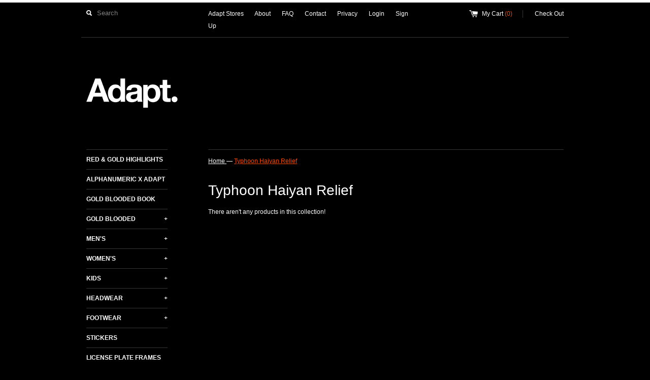

--- FILE ---
content_type: text/html; charset=utf-8
request_url: https://adaptclothing.com/collections/typhoon-haiyan-relief
body_size: 12833
content:
<!DOCTYPE html>
<!--[if lt IE 7 ]><html class="ie ie6" lang="en"> <![endif]-->
<!--[if IE 7 ]><html class="ie ie7" lang="en"> <![endif]-->
<!--[if IE 8 ]><html class="ie ie8" lang="en"> <![endif]-->
<!--[if (gte IE 9)|!(IE)]><!--><html lang="en"> <!--<![endif]-->
<head>
  <title>
  Typhoon Haiyan Relief &ndash; Adapt.
  </title>
  
  <link rel="canonical" href="https://adaptclothing.com/collections/typhoon-haiyan-relief" />
  <meta charset="utf-8">
  <meta name="viewport" content="width=device-width, initial-scale=1, maximum-scale=1">
  
  <meta property="og:type" content="website" />
  <meta property="og:title" content="Typhoon Haiyan Relief" />
  
    <meta property="og:image" content="http://adaptclothing.com/cdn/shop/t/4/assets/logo.png?v=94342756325440922581606873402" />
    <meta property="og:image:secure_url" content="https://adaptclothing.com/cdn/shop/t/4/assets/logo.png?v=94342756325440922581606873402" />
  



<meta property="og:url" content="https://adaptclothing.com/collections/typhoon-haiyan-relief" />
<meta property="og:site_name" content="Adapt." />
  
 

  
  
  
  
  <link href="//adaptclothing.com/cdn/shop/t/4/assets/theme.scss.css?v=9244891695226528741703316027" rel="stylesheet" type="text/css" media="all" />
  <link href="//adaptclothing.com/cdn/shop/t/4/assets/converge-accessibility.css?v=13714193630464770711607420509" rel="stylesheet" type="text/css" media="all" />
  <script src="//ajax.googleapis.com/ajax/libs/jquery/1.9.0/jquery.min.js"></script>
  
  <!--[if lt IE 9]>
    <script src="//html5shim.googlecode.com/svn/trunk/html5.js"></script>
  <![endif]-->
  
  <!--[if lt IE 8]>
    <script src="//adaptclothing.com/cdn/s/shopify/json2.js" type="text/javascript"></script>
  <![endif]-->
  <script src="//adaptclothing.com/cdn/shopifycloud/storefront/assets/themes_support/option_selection-b017cd28.js"></script>
  <link rel="shortcut icon" href="//adaptclothing.com/cdn/shop/t/4/assets/favicon.ico?v=51297699556905971181606873397">
  <link rel="apple-touch-icon" href="//adaptclothing.com/cdn/shop/t/4/assets/apple-touch-icon.png?v=126014001527604476341606873389">
  <link rel="apple-touch-icon" sizes="72x72" href="//adaptclothing.com/cdn/shop/t/4/assets/apple-touch-icon-72x72.png?v=90122434896318235351606873388">
  <link rel="apple-touch-icon" sizes="114x114" href="//adaptclothing.com/cdn/shop/t/4/assets/apple-touch-icon-114x114.png?v=59914786939731460241606873388">
  <script> Shopify.money_format = "${{amount}}";</script>
  <script src="//adaptclothing.com/cdn/shop/t/4/assets/jquery.theme.js?v=90136113643940980451607313227"></script>
  <script>window.performance && window.performance.mark && window.performance.mark('shopify.content_for_header.start');</script><meta id="shopify-digital-wallet" name="shopify-digital-wallet" content="/190862/digital_wallets/dialog">
<meta name="shopify-checkout-api-token" content="676a184145d9e941b544931f6afa7f34">
<meta id="in-context-paypal-metadata" data-shop-id="190862" data-venmo-supported="false" data-environment="production" data-locale="en_US" data-paypal-v4="true" data-currency="USD">
<link rel="alternate" type="application/atom+xml" title="Feed" href="/collections/typhoon-haiyan-relief.atom" />
<link rel="alternate" type="application/json+oembed" href="https://adaptclothing.com/collections/typhoon-haiyan-relief.oembed">
<script async="async" src="/checkouts/internal/preloads.js?locale=en-US"></script>
<link rel="preconnect" href="https://shop.app" crossorigin="anonymous">
<script async="async" src="https://shop.app/checkouts/internal/preloads.js?locale=en-US&shop_id=190862" crossorigin="anonymous"></script>
<script id="apple-pay-shop-capabilities" type="application/json">{"shopId":190862,"countryCode":"US","currencyCode":"USD","merchantCapabilities":["supports3DS"],"merchantId":"gid:\/\/shopify\/Shop\/190862","merchantName":"Adapt.","requiredBillingContactFields":["postalAddress","email","phone"],"requiredShippingContactFields":["postalAddress","email","phone"],"shippingType":"shipping","supportedNetworks":["visa","masterCard","amex","discover","elo","jcb"],"total":{"type":"pending","label":"Adapt.","amount":"1.00"},"shopifyPaymentsEnabled":true,"supportsSubscriptions":true}</script>
<script id="shopify-features" type="application/json">{"accessToken":"676a184145d9e941b544931f6afa7f34","betas":["rich-media-storefront-analytics"],"domain":"adaptclothing.com","predictiveSearch":true,"shopId":190862,"locale":"en"}</script>
<script>var Shopify = Shopify || {};
Shopify.shop = "adaptadvancers.myshopify.com";
Shopify.locale = "en";
Shopify.currency = {"active":"USD","rate":"1.0"};
Shopify.country = "US";
Shopify.theme = {"name":"Simple - Converge Accessibility Fixes","id":116325417148,"schema_name":null,"schema_version":null,"theme_store_id":null,"role":"main"};
Shopify.theme.handle = "null";
Shopify.theme.style = {"id":null,"handle":null};
Shopify.cdnHost = "adaptclothing.com/cdn";
Shopify.routes = Shopify.routes || {};
Shopify.routes.root = "/";</script>
<script type="module">!function(o){(o.Shopify=o.Shopify||{}).modules=!0}(window);</script>
<script>!function(o){function n(){var o=[];function n(){o.push(Array.prototype.slice.apply(arguments))}return n.q=o,n}var t=o.Shopify=o.Shopify||{};t.loadFeatures=n(),t.autoloadFeatures=n()}(window);</script>
<script>
  window.ShopifyPay = window.ShopifyPay || {};
  window.ShopifyPay.apiHost = "shop.app\/pay";
  window.ShopifyPay.redirectState = null;
</script>
<script id="shop-js-analytics" type="application/json">{"pageType":"collection"}</script>
<script defer="defer" async type="module" src="//adaptclothing.com/cdn/shopifycloud/shop-js/modules/v2/client.init-shop-cart-sync_BdyHc3Nr.en.esm.js"></script>
<script defer="defer" async type="module" src="//adaptclothing.com/cdn/shopifycloud/shop-js/modules/v2/chunk.common_Daul8nwZ.esm.js"></script>
<script type="module">
  await import("//adaptclothing.com/cdn/shopifycloud/shop-js/modules/v2/client.init-shop-cart-sync_BdyHc3Nr.en.esm.js");
await import("//adaptclothing.com/cdn/shopifycloud/shop-js/modules/v2/chunk.common_Daul8nwZ.esm.js");

  window.Shopify.SignInWithShop?.initShopCartSync?.({"fedCMEnabled":true,"windoidEnabled":true});

</script>
<script>
  window.Shopify = window.Shopify || {};
  if (!window.Shopify.featureAssets) window.Shopify.featureAssets = {};
  window.Shopify.featureAssets['shop-js'] = {"shop-cart-sync":["modules/v2/client.shop-cart-sync_QYOiDySF.en.esm.js","modules/v2/chunk.common_Daul8nwZ.esm.js"],"init-fed-cm":["modules/v2/client.init-fed-cm_DchLp9rc.en.esm.js","modules/v2/chunk.common_Daul8nwZ.esm.js"],"shop-button":["modules/v2/client.shop-button_OV7bAJc5.en.esm.js","modules/v2/chunk.common_Daul8nwZ.esm.js"],"init-windoid":["modules/v2/client.init-windoid_DwxFKQ8e.en.esm.js","modules/v2/chunk.common_Daul8nwZ.esm.js"],"shop-cash-offers":["modules/v2/client.shop-cash-offers_DWtL6Bq3.en.esm.js","modules/v2/chunk.common_Daul8nwZ.esm.js","modules/v2/chunk.modal_CQq8HTM6.esm.js"],"shop-toast-manager":["modules/v2/client.shop-toast-manager_CX9r1SjA.en.esm.js","modules/v2/chunk.common_Daul8nwZ.esm.js"],"init-shop-email-lookup-coordinator":["modules/v2/client.init-shop-email-lookup-coordinator_UhKnw74l.en.esm.js","modules/v2/chunk.common_Daul8nwZ.esm.js"],"pay-button":["modules/v2/client.pay-button_DzxNnLDY.en.esm.js","modules/v2/chunk.common_Daul8nwZ.esm.js"],"avatar":["modules/v2/client.avatar_BTnouDA3.en.esm.js"],"init-shop-cart-sync":["modules/v2/client.init-shop-cart-sync_BdyHc3Nr.en.esm.js","modules/v2/chunk.common_Daul8nwZ.esm.js"],"shop-login-button":["modules/v2/client.shop-login-button_D8B466_1.en.esm.js","modules/v2/chunk.common_Daul8nwZ.esm.js","modules/v2/chunk.modal_CQq8HTM6.esm.js"],"init-customer-accounts-sign-up":["modules/v2/client.init-customer-accounts-sign-up_C8fpPm4i.en.esm.js","modules/v2/client.shop-login-button_D8B466_1.en.esm.js","modules/v2/chunk.common_Daul8nwZ.esm.js","modules/v2/chunk.modal_CQq8HTM6.esm.js"],"init-shop-for-new-customer-accounts":["modules/v2/client.init-shop-for-new-customer-accounts_CVTO0Ztu.en.esm.js","modules/v2/client.shop-login-button_D8B466_1.en.esm.js","modules/v2/chunk.common_Daul8nwZ.esm.js","modules/v2/chunk.modal_CQq8HTM6.esm.js"],"init-customer-accounts":["modules/v2/client.init-customer-accounts_dRgKMfrE.en.esm.js","modules/v2/client.shop-login-button_D8B466_1.en.esm.js","modules/v2/chunk.common_Daul8nwZ.esm.js","modules/v2/chunk.modal_CQq8HTM6.esm.js"],"shop-follow-button":["modules/v2/client.shop-follow-button_CkZpjEct.en.esm.js","modules/v2/chunk.common_Daul8nwZ.esm.js","modules/v2/chunk.modal_CQq8HTM6.esm.js"],"lead-capture":["modules/v2/client.lead-capture_BntHBhfp.en.esm.js","modules/v2/chunk.common_Daul8nwZ.esm.js","modules/v2/chunk.modal_CQq8HTM6.esm.js"],"checkout-modal":["modules/v2/client.checkout-modal_CfxcYbTm.en.esm.js","modules/v2/chunk.common_Daul8nwZ.esm.js","modules/v2/chunk.modal_CQq8HTM6.esm.js"],"shop-login":["modules/v2/client.shop-login_Da4GZ2H6.en.esm.js","modules/v2/chunk.common_Daul8nwZ.esm.js","modules/v2/chunk.modal_CQq8HTM6.esm.js"],"payment-terms":["modules/v2/client.payment-terms_MV4M3zvL.en.esm.js","modules/v2/chunk.common_Daul8nwZ.esm.js","modules/v2/chunk.modal_CQq8HTM6.esm.js"]};
</script>
<script>(function() {
  var isLoaded = false;
  function asyncLoad() {
    if (isLoaded) return;
    isLoaded = true;
    var urls = ["https:\/\/chimpstatic.com\/mcjs-connected\/js\/users\/6d09556da3ff789647603806b\/985aac6eee5423ff2848252e5.js?shop=adaptadvancers.myshopify.com","https:\/\/chimpstatic.com\/mcjs-connected\/js\/users\/6d09556da3ff789647603806b\/4103021fe7865c2eef1e8c19d.js?shop=adaptadvancers.myshopify.com"];
    for (var i = 0; i < urls.length; i++) {
      var s = document.createElement('script');
      s.type = 'text/javascript';
      s.async = true;
      s.src = urls[i];
      var x = document.getElementsByTagName('script')[0];
      x.parentNode.insertBefore(s, x);
    }
  };
  if(window.attachEvent) {
    window.attachEvent('onload', asyncLoad);
  } else {
    window.addEventListener('load', asyncLoad, false);
  }
})();</script>
<script id="__st">var __st={"a":190862,"offset":-28800,"reqid":"9e33dd88-6dca-42db-b445-b18781a7e002-1768954719","pageurl":"adaptclothing.com\/collections\/typhoon-haiyan-relief","u":"fbb59d871c09","p":"collection","rtyp":"collection","rid":32655300};</script>
<script>window.ShopifyPaypalV4VisibilityTracking = true;</script>
<script id="captcha-bootstrap">!function(){'use strict';const t='contact',e='account',n='new_comment',o=[[t,t],['blogs',n],['comments',n],[t,'customer']],c=[[e,'customer_login'],[e,'guest_login'],[e,'recover_customer_password'],[e,'create_customer']],r=t=>t.map((([t,e])=>`form[action*='/${t}']:not([data-nocaptcha='true']) input[name='form_type'][value='${e}']`)).join(','),a=t=>()=>t?[...document.querySelectorAll(t)].map((t=>t.form)):[];function s(){const t=[...o],e=r(t);return a(e)}const i='password',u='form_key',d=['recaptcha-v3-token','g-recaptcha-response','h-captcha-response',i],f=()=>{try{return window.sessionStorage}catch{return}},m='__shopify_v',_=t=>t.elements[u];function p(t,e,n=!1){try{const o=window.sessionStorage,c=JSON.parse(o.getItem(e)),{data:r}=function(t){const{data:e,action:n}=t;return t[m]||n?{data:e,action:n}:{data:t,action:n}}(c);for(const[e,n]of Object.entries(r))t.elements[e]&&(t.elements[e].value=n);n&&o.removeItem(e)}catch(o){console.error('form repopulation failed',{error:o})}}const l='form_type',E='cptcha';function T(t){t.dataset[E]=!0}const w=window,h=w.document,L='Shopify',v='ce_forms',y='captcha';let A=!1;((t,e)=>{const n=(g='f06e6c50-85a8-45c8-87d0-21a2b65856fe',I='https://cdn.shopify.com/shopifycloud/storefront-forms-hcaptcha/ce_storefront_forms_captcha_hcaptcha.v1.5.2.iife.js',D={infoText:'Protected by hCaptcha',privacyText:'Privacy',termsText:'Terms'},(t,e,n)=>{const o=w[L][v],c=o.bindForm;if(c)return c(t,g,e,D).then(n);var r;o.q.push([[t,g,e,D],n]),r=I,A||(h.body.append(Object.assign(h.createElement('script'),{id:'captcha-provider',async:!0,src:r})),A=!0)});var g,I,D;w[L]=w[L]||{},w[L][v]=w[L][v]||{},w[L][v].q=[],w[L][y]=w[L][y]||{},w[L][y].protect=function(t,e){n(t,void 0,e),T(t)},Object.freeze(w[L][y]),function(t,e,n,w,h,L){const[v,y,A,g]=function(t,e,n){const i=e?o:[],u=t?c:[],d=[...i,...u],f=r(d),m=r(i),_=r(d.filter((([t,e])=>n.includes(e))));return[a(f),a(m),a(_),s()]}(w,h,L),I=t=>{const e=t.target;return e instanceof HTMLFormElement?e:e&&e.form},D=t=>v().includes(t);t.addEventListener('submit',(t=>{const e=I(t);if(!e)return;const n=D(e)&&!e.dataset.hcaptchaBound&&!e.dataset.recaptchaBound,o=_(e),c=g().includes(e)&&(!o||!o.value);(n||c)&&t.preventDefault(),c&&!n&&(function(t){try{if(!f())return;!function(t){const e=f();if(!e)return;const n=_(t);if(!n)return;const o=n.value;o&&e.removeItem(o)}(t);const e=Array.from(Array(32),(()=>Math.random().toString(36)[2])).join('');!function(t,e){_(t)||t.append(Object.assign(document.createElement('input'),{type:'hidden',name:u})),t.elements[u].value=e}(t,e),function(t,e){const n=f();if(!n)return;const o=[...t.querySelectorAll(`input[type='${i}']`)].map((({name:t})=>t)),c=[...d,...o],r={};for(const[a,s]of new FormData(t).entries())c.includes(a)||(r[a]=s);n.setItem(e,JSON.stringify({[m]:1,action:t.action,data:r}))}(t,e)}catch(e){console.error('failed to persist form',e)}}(e),e.submit())}));const S=(t,e)=>{t&&!t.dataset[E]&&(n(t,e.some((e=>e===t))),T(t))};for(const o of['focusin','change'])t.addEventListener(o,(t=>{const e=I(t);D(e)&&S(e,y())}));const B=e.get('form_key'),M=e.get(l),P=B&&M;t.addEventListener('DOMContentLoaded',(()=>{const t=y();if(P)for(const e of t)e.elements[l].value===M&&p(e,B);[...new Set([...A(),...v().filter((t=>'true'===t.dataset.shopifyCaptcha))])].forEach((e=>S(e,t)))}))}(h,new URLSearchParams(w.location.search),n,t,e,['guest_login'])})(!0,!0)}();</script>
<script integrity="sha256-4kQ18oKyAcykRKYeNunJcIwy7WH5gtpwJnB7kiuLZ1E=" data-source-attribution="shopify.loadfeatures" defer="defer" src="//adaptclothing.com/cdn/shopifycloud/storefront/assets/storefront/load_feature-a0a9edcb.js" crossorigin="anonymous"></script>
<script crossorigin="anonymous" defer="defer" src="//adaptclothing.com/cdn/shopifycloud/storefront/assets/shopify_pay/storefront-65b4c6d7.js?v=20250812"></script>
<script data-source-attribution="shopify.dynamic_checkout.dynamic.init">var Shopify=Shopify||{};Shopify.PaymentButton=Shopify.PaymentButton||{isStorefrontPortableWallets:!0,init:function(){window.Shopify.PaymentButton.init=function(){};var t=document.createElement("script");t.src="https://adaptclothing.com/cdn/shopifycloud/portable-wallets/latest/portable-wallets.en.js",t.type="module",document.head.appendChild(t)}};
</script>
<script data-source-attribution="shopify.dynamic_checkout.buyer_consent">
  function portableWalletsHideBuyerConsent(e){var t=document.getElementById("shopify-buyer-consent"),n=document.getElementById("shopify-subscription-policy-button");t&&n&&(t.classList.add("hidden"),t.setAttribute("aria-hidden","true"),n.removeEventListener("click",e))}function portableWalletsShowBuyerConsent(e){var t=document.getElementById("shopify-buyer-consent"),n=document.getElementById("shopify-subscription-policy-button");t&&n&&(t.classList.remove("hidden"),t.removeAttribute("aria-hidden"),n.addEventListener("click",e))}window.Shopify?.PaymentButton&&(window.Shopify.PaymentButton.hideBuyerConsent=portableWalletsHideBuyerConsent,window.Shopify.PaymentButton.showBuyerConsent=portableWalletsShowBuyerConsent);
</script>
<script data-source-attribution="shopify.dynamic_checkout.cart.bootstrap">document.addEventListener("DOMContentLoaded",(function(){function t(){return document.querySelector("shopify-accelerated-checkout-cart, shopify-accelerated-checkout")}if(t())Shopify.PaymentButton.init();else{new MutationObserver((function(e,n){t()&&(Shopify.PaymentButton.init(),n.disconnect())})).observe(document.body,{childList:!0,subtree:!0})}}));
</script>
<link id="shopify-accelerated-checkout-styles" rel="stylesheet" media="screen" href="https://adaptclothing.com/cdn/shopifycloud/portable-wallets/latest/accelerated-checkout-backwards-compat.css" crossorigin="anonymous">
<style id="shopify-accelerated-checkout-cart">
        #shopify-buyer-consent {
  margin-top: 1em;
  display: inline-block;
  width: 100%;
}

#shopify-buyer-consent.hidden {
  display: none;
}

#shopify-subscription-policy-button {
  background: none;
  border: none;
  padding: 0;
  text-decoration: underline;
  font-size: inherit;
  cursor: pointer;
}

#shopify-subscription-policy-button::before {
  box-shadow: none;
}

      </style>

<script>window.performance && window.performance.mark && window.performance.mark('shopify.content_for_header.end');</script>
<link href="https://monorail-edge.shopifysvc.com" rel="dns-prefetch">
<script>(function(){if ("sendBeacon" in navigator && "performance" in window) {try {var session_token_from_headers = performance.getEntriesByType('navigation')[0].serverTiming.find(x => x.name == '_s').description;} catch {var session_token_from_headers = undefined;}var session_cookie_matches = document.cookie.match(/_shopify_s=([^;]*)/);var session_token_from_cookie = session_cookie_matches && session_cookie_matches.length === 2 ? session_cookie_matches[1] : "";var session_token = session_token_from_headers || session_token_from_cookie || "";function handle_abandonment_event(e) {var entries = performance.getEntries().filter(function(entry) {return /monorail-edge.shopifysvc.com/.test(entry.name);});if (!window.abandonment_tracked && entries.length === 0) {window.abandonment_tracked = true;var currentMs = Date.now();var navigation_start = performance.timing.navigationStart;var payload = {shop_id: 190862,url: window.location.href,navigation_start,duration: currentMs - navigation_start,session_token,page_type: "collection"};window.navigator.sendBeacon("https://monorail-edge.shopifysvc.com/v1/produce", JSON.stringify({schema_id: "online_store_buyer_site_abandonment/1.1",payload: payload,metadata: {event_created_at_ms: currentMs,event_sent_at_ms: currentMs}}));}}window.addEventListener('pagehide', handle_abandonment_event);}}());</script>
<script id="web-pixels-manager-setup">(function e(e,d,r,n,o){if(void 0===o&&(o={}),!Boolean(null===(a=null===(i=window.Shopify)||void 0===i?void 0:i.analytics)||void 0===a?void 0:a.replayQueue)){var i,a;window.Shopify=window.Shopify||{};var t=window.Shopify;t.analytics=t.analytics||{};var s=t.analytics;s.replayQueue=[],s.publish=function(e,d,r){return s.replayQueue.push([e,d,r]),!0};try{self.performance.mark("wpm:start")}catch(e){}var l=function(){var e={modern:/Edge?\/(1{2}[4-9]|1[2-9]\d|[2-9]\d{2}|\d{4,})\.\d+(\.\d+|)|Firefox\/(1{2}[4-9]|1[2-9]\d|[2-9]\d{2}|\d{4,})\.\d+(\.\d+|)|Chrom(ium|e)\/(9{2}|\d{3,})\.\d+(\.\d+|)|(Maci|X1{2}).+ Version\/(15\.\d+|(1[6-9]|[2-9]\d|\d{3,})\.\d+)([,.]\d+|)( \(\w+\)|)( Mobile\/\w+|) Safari\/|Chrome.+OPR\/(9{2}|\d{3,})\.\d+\.\d+|(CPU[ +]OS|iPhone[ +]OS|CPU[ +]iPhone|CPU IPhone OS|CPU iPad OS)[ +]+(15[._]\d+|(1[6-9]|[2-9]\d|\d{3,})[._]\d+)([._]\d+|)|Android:?[ /-](13[3-9]|1[4-9]\d|[2-9]\d{2}|\d{4,})(\.\d+|)(\.\d+|)|Android.+Firefox\/(13[5-9]|1[4-9]\d|[2-9]\d{2}|\d{4,})\.\d+(\.\d+|)|Android.+Chrom(ium|e)\/(13[3-9]|1[4-9]\d|[2-9]\d{2}|\d{4,})\.\d+(\.\d+|)|SamsungBrowser\/([2-9]\d|\d{3,})\.\d+/,legacy:/Edge?\/(1[6-9]|[2-9]\d|\d{3,})\.\d+(\.\d+|)|Firefox\/(5[4-9]|[6-9]\d|\d{3,})\.\d+(\.\d+|)|Chrom(ium|e)\/(5[1-9]|[6-9]\d|\d{3,})\.\d+(\.\d+|)([\d.]+$|.*Safari\/(?![\d.]+ Edge\/[\d.]+$))|(Maci|X1{2}).+ Version\/(10\.\d+|(1[1-9]|[2-9]\d|\d{3,})\.\d+)([,.]\d+|)( \(\w+\)|)( Mobile\/\w+|) Safari\/|Chrome.+OPR\/(3[89]|[4-9]\d|\d{3,})\.\d+\.\d+|(CPU[ +]OS|iPhone[ +]OS|CPU[ +]iPhone|CPU IPhone OS|CPU iPad OS)[ +]+(10[._]\d+|(1[1-9]|[2-9]\d|\d{3,})[._]\d+)([._]\d+|)|Android:?[ /-](13[3-9]|1[4-9]\d|[2-9]\d{2}|\d{4,})(\.\d+|)(\.\d+|)|Mobile Safari.+OPR\/([89]\d|\d{3,})\.\d+\.\d+|Android.+Firefox\/(13[5-9]|1[4-9]\d|[2-9]\d{2}|\d{4,})\.\d+(\.\d+|)|Android.+Chrom(ium|e)\/(13[3-9]|1[4-9]\d|[2-9]\d{2}|\d{4,})\.\d+(\.\d+|)|Android.+(UC? ?Browser|UCWEB|U3)[ /]?(15\.([5-9]|\d{2,})|(1[6-9]|[2-9]\d|\d{3,})\.\d+)\.\d+|SamsungBrowser\/(5\.\d+|([6-9]|\d{2,})\.\d+)|Android.+MQ{2}Browser\/(14(\.(9|\d{2,})|)|(1[5-9]|[2-9]\d|\d{3,})(\.\d+|))(\.\d+|)|K[Aa][Ii]OS\/(3\.\d+|([4-9]|\d{2,})\.\d+)(\.\d+|)/},d=e.modern,r=e.legacy,n=navigator.userAgent;return n.match(d)?"modern":n.match(r)?"legacy":"unknown"}(),u="modern"===l?"modern":"legacy",c=(null!=n?n:{modern:"",legacy:""})[u],f=function(e){return[e.baseUrl,"/wpm","/b",e.hashVersion,"modern"===e.buildTarget?"m":"l",".js"].join("")}({baseUrl:d,hashVersion:r,buildTarget:u}),m=function(e){var d=e.version,r=e.bundleTarget,n=e.surface,o=e.pageUrl,i=e.monorailEndpoint;return{emit:function(e){var a=e.status,t=e.errorMsg,s=(new Date).getTime(),l=JSON.stringify({metadata:{event_sent_at_ms:s},events:[{schema_id:"web_pixels_manager_load/3.1",payload:{version:d,bundle_target:r,page_url:o,status:a,surface:n,error_msg:t},metadata:{event_created_at_ms:s}}]});if(!i)return console&&console.warn&&console.warn("[Web Pixels Manager] No Monorail endpoint provided, skipping logging."),!1;try{return self.navigator.sendBeacon.bind(self.navigator)(i,l)}catch(e){}var u=new XMLHttpRequest;try{return u.open("POST",i,!0),u.setRequestHeader("Content-Type","text/plain"),u.send(l),!0}catch(e){return console&&console.warn&&console.warn("[Web Pixels Manager] Got an unhandled error while logging to Monorail."),!1}}}}({version:r,bundleTarget:l,surface:e.surface,pageUrl:self.location.href,monorailEndpoint:e.monorailEndpoint});try{o.browserTarget=l,function(e){var d=e.src,r=e.async,n=void 0===r||r,o=e.onload,i=e.onerror,a=e.sri,t=e.scriptDataAttributes,s=void 0===t?{}:t,l=document.createElement("script"),u=document.querySelector("head"),c=document.querySelector("body");if(l.async=n,l.src=d,a&&(l.integrity=a,l.crossOrigin="anonymous"),s)for(var f in s)if(Object.prototype.hasOwnProperty.call(s,f))try{l.dataset[f]=s[f]}catch(e){}if(o&&l.addEventListener("load",o),i&&l.addEventListener("error",i),u)u.appendChild(l);else{if(!c)throw new Error("Did not find a head or body element to append the script");c.appendChild(l)}}({src:f,async:!0,onload:function(){if(!function(){var e,d;return Boolean(null===(d=null===(e=window.Shopify)||void 0===e?void 0:e.analytics)||void 0===d?void 0:d.initialized)}()){var d=window.webPixelsManager.init(e)||void 0;if(d){var r=window.Shopify.analytics;r.replayQueue.forEach((function(e){var r=e[0],n=e[1],o=e[2];d.publishCustomEvent(r,n,o)})),r.replayQueue=[],r.publish=d.publishCustomEvent,r.visitor=d.visitor,r.initialized=!0}}},onerror:function(){return m.emit({status:"failed",errorMsg:"".concat(f," has failed to load")})},sri:function(e){var d=/^sha384-[A-Za-z0-9+/=]+$/;return"string"==typeof e&&d.test(e)}(c)?c:"",scriptDataAttributes:o}),m.emit({status:"loading"})}catch(e){m.emit({status:"failed",errorMsg:(null==e?void 0:e.message)||"Unknown error"})}}})({shopId: 190862,storefrontBaseUrl: "https://adaptclothing.com",extensionsBaseUrl: "https://extensions.shopifycdn.com/cdn/shopifycloud/web-pixels-manager",monorailEndpoint: "https://monorail-edge.shopifysvc.com/unstable/produce_batch",surface: "storefront-renderer",enabledBetaFlags: ["2dca8a86"],webPixelsConfigList: [{"id":"53444835","eventPayloadVersion":"v1","runtimeContext":"LAX","scriptVersion":"1","type":"CUSTOM","privacyPurposes":["MARKETING"],"name":"Meta pixel (migrated)"},{"id":"66846947","eventPayloadVersion":"v1","runtimeContext":"LAX","scriptVersion":"1","type":"CUSTOM","privacyPurposes":["ANALYTICS"],"name":"Google Analytics tag (migrated)"},{"id":"shopify-app-pixel","configuration":"{}","eventPayloadVersion":"v1","runtimeContext":"STRICT","scriptVersion":"0450","apiClientId":"shopify-pixel","type":"APP","privacyPurposes":["ANALYTICS","MARKETING"]},{"id":"shopify-custom-pixel","eventPayloadVersion":"v1","runtimeContext":"LAX","scriptVersion":"0450","apiClientId":"shopify-pixel","type":"CUSTOM","privacyPurposes":["ANALYTICS","MARKETING"]}],isMerchantRequest: false,initData: {"shop":{"name":"Adapt.","paymentSettings":{"currencyCode":"USD"},"myshopifyDomain":"adaptadvancers.myshopify.com","countryCode":"US","storefrontUrl":"https:\/\/adaptclothing.com"},"customer":null,"cart":null,"checkout":null,"productVariants":[],"purchasingCompany":null},},"https://adaptclothing.com/cdn","fcfee988w5aeb613cpc8e4bc33m6693e112",{"modern":"","legacy":""},{"shopId":"190862","storefrontBaseUrl":"https:\/\/adaptclothing.com","extensionBaseUrl":"https:\/\/extensions.shopifycdn.com\/cdn\/shopifycloud\/web-pixels-manager","surface":"storefront-renderer","enabledBetaFlags":"[\"2dca8a86\"]","isMerchantRequest":"false","hashVersion":"fcfee988w5aeb613cpc8e4bc33m6693e112","publish":"custom","events":"[[\"page_viewed\",{}],[\"collection_viewed\",{\"collection\":{\"id\":\"32655300\",\"title\":\"Typhoon Haiyan Relief\",\"productVariants\":[]}}]]"});</script><script>
  window.ShopifyAnalytics = window.ShopifyAnalytics || {};
  window.ShopifyAnalytics.meta = window.ShopifyAnalytics.meta || {};
  window.ShopifyAnalytics.meta.currency = 'USD';
  var meta = {"products":[],"page":{"pageType":"collection","resourceType":"collection","resourceId":32655300,"requestId":"9e33dd88-6dca-42db-b445-b18781a7e002-1768954719"}};
  for (var attr in meta) {
    window.ShopifyAnalytics.meta[attr] = meta[attr];
  }
</script>
<script class="analytics">
  (function () {
    var customDocumentWrite = function(content) {
      var jquery = null;

      if (window.jQuery) {
        jquery = window.jQuery;
      } else if (window.Checkout && window.Checkout.$) {
        jquery = window.Checkout.$;
      }

      if (jquery) {
        jquery('body').append(content);
      }
    };

    var hasLoggedConversion = function(token) {
      if (token) {
        return document.cookie.indexOf('loggedConversion=' + token) !== -1;
      }
      return false;
    }

    var setCookieIfConversion = function(token) {
      if (token) {
        var twoMonthsFromNow = new Date(Date.now());
        twoMonthsFromNow.setMonth(twoMonthsFromNow.getMonth() + 2);

        document.cookie = 'loggedConversion=' + token + '; expires=' + twoMonthsFromNow;
      }
    }

    var trekkie = window.ShopifyAnalytics.lib = window.trekkie = window.trekkie || [];
    if (trekkie.integrations) {
      return;
    }
    trekkie.methods = [
      'identify',
      'page',
      'ready',
      'track',
      'trackForm',
      'trackLink'
    ];
    trekkie.factory = function(method) {
      return function() {
        var args = Array.prototype.slice.call(arguments);
        args.unshift(method);
        trekkie.push(args);
        return trekkie;
      };
    };
    for (var i = 0; i < trekkie.methods.length; i++) {
      var key = trekkie.methods[i];
      trekkie[key] = trekkie.factory(key);
    }
    trekkie.load = function(config) {
      trekkie.config = config || {};
      trekkie.config.initialDocumentCookie = document.cookie;
      var first = document.getElementsByTagName('script')[0];
      var script = document.createElement('script');
      script.type = 'text/javascript';
      script.onerror = function(e) {
        var scriptFallback = document.createElement('script');
        scriptFallback.type = 'text/javascript';
        scriptFallback.onerror = function(error) {
                var Monorail = {
      produce: function produce(monorailDomain, schemaId, payload) {
        var currentMs = new Date().getTime();
        var event = {
          schema_id: schemaId,
          payload: payload,
          metadata: {
            event_created_at_ms: currentMs,
            event_sent_at_ms: currentMs
          }
        };
        return Monorail.sendRequest("https://" + monorailDomain + "/v1/produce", JSON.stringify(event));
      },
      sendRequest: function sendRequest(endpointUrl, payload) {
        // Try the sendBeacon API
        if (window && window.navigator && typeof window.navigator.sendBeacon === 'function' && typeof window.Blob === 'function' && !Monorail.isIos12()) {
          var blobData = new window.Blob([payload], {
            type: 'text/plain'
          });

          if (window.navigator.sendBeacon(endpointUrl, blobData)) {
            return true;
          } // sendBeacon was not successful

        } // XHR beacon

        var xhr = new XMLHttpRequest();

        try {
          xhr.open('POST', endpointUrl);
          xhr.setRequestHeader('Content-Type', 'text/plain');
          xhr.send(payload);
        } catch (e) {
          console.log(e);
        }

        return false;
      },
      isIos12: function isIos12() {
        return window.navigator.userAgent.lastIndexOf('iPhone; CPU iPhone OS 12_') !== -1 || window.navigator.userAgent.lastIndexOf('iPad; CPU OS 12_') !== -1;
      }
    };
    Monorail.produce('monorail-edge.shopifysvc.com',
      'trekkie_storefront_load_errors/1.1',
      {shop_id: 190862,
      theme_id: 116325417148,
      app_name: "storefront",
      context_url: window.location.href,
      source_url: "//adaptclothing.com/cdn/s/trekkie.storefront.cd680fe47e6c39ca5d5df5f0a32d569bc48c0f27.min.js"});

        };
        scriptFallback.async = true;
        scriptFallback.src = '//adaptclothing.com/cdn/s/trekkie.storefront.cd680fe47e6c39ca5d5df5f0a32d569bc48c0f27.min.js';
        first.parentNode.insertBefore(scriptFallback, first);
      };
      script.async = true;
      script.src = '//adaptclothing.com/cdn/s/trekkie.storefront.cd680fe47e6c39ca5d5df5f0a32d569bc48c0f27.min.js';
      first.parentNode.insertBefore(script, first);
    };
    trekkie.load(
      {"Trekkie":{"appName":"storefront","development":false,"defaultAttributes":{"shopId":190862,"isMerchantRequest":null,"themeId":116325417148,"themeCityHash":"12281086541279147755","contentLanguage":"en","currency":"USD","eventMetadataId":"48ba6429-7f9f-40b2-9769-adcebeb83593"},"isServerSideCookieWritingEnabled":true,"monorailRegion":"shop_domain","enabledBetaFlags":["65f19447"]},"Session Attribution":{},"S2S":{"facebookCapiEnabled":false,"source":"trekkie-storefront-renderer","apiClientId":580111}}
    );

    var loaded = false;
    trekkie.ready(function() {
      if (loaded) return;
      loaded = true;

      window.ShopifyAnalytics.lib = window.trekkie;

      var originalDocumentWrite = document.write;
      document.write = customDocumentWrite;
      try { window.ShopifyAnalytics.merchantGoogleAnalytics.call(this); } catch(error) {};
      document.write = originalDocumentWrite;

      window.ShopifyAnalytics.lib.page(null,{"pageType":"collection","resourceType":"collection","resourceId":32655300,"requestId":"9e33dd88-6dca-42db-b445-b18781a7e002-1768954719","shopifyEmitted":true});

      var match = window.location.pathname.match(/checkouts\/(.+)\/(thank_you|post_purchase)/)
      var token = match? match[1]: undefined;
      if (!hasLoggedConversion(token)) {
        setCookieIfConversion(token);
        window.ShopifyAnalytics.lib.track("Viewed Product Category",{"currency":"USD","category":"Collection: typhoon-haiyan-relief","collectionName":"typhoon-haiyan-relief","collectionId":32655300,"nonInteraction":true},undefined,undefined,{"shopifyEmitted":true});
      }
    });


        var eventsListenerScript = document.createElement('script');
        eventsListenerScript.async = true;
        eventsListenerScript.src = "//adaptclothing.com/cdn/shopifycloud/storefront/assets/shop_events_listener-3da45d37.js";
        document.getElementsByTagName('head')[0].appendChild(eventsListenerScript);

})();</script>
  <script>
  if (!window.ga || (window.ga && typeof window.ga !== 'function')) {
    window.ga = function ga() {
      (window.ga.q = window.ga.q || []).push(arguments);
      if (window.Shopify && window.Shopify.analytics && typeof window.Shopify.analytics.publish === 'function') {
        window.Shopify.analytics.publish("ga_stub_called", {}, {sendTo: "google_osp_migration"});
      }
      console.error("Shopify's Google Analytics stub called with:", Array.from(arguments), "\nSee https://help.shopify.com/manual/promoting-marketing/pixels/pixel-migration#google for more information.");
    };
    if (window.Shopify && window.Shopify.analytics && typeof window.Shopify.analytics.publish === 'function') {
      window.Shopify.analytics.publish("ga_stub_initialized", {}, {sendTo: "google_osp_migration"});
    }
  }
</script>
<script
  defer
  src="https://adaptclothing.com/cdn/shopifycloud/perf-kit/shopify-perf-kit-3.0.4.min.js"
  data-application="storefront-renderer"
  data-shop-id="190862"
  data-render-region="gcp-us-central1"
  data-page-type="collection"
  data-theme-instance-id="116325417148"
  data-theme-name=""
  data-theme-version=""
  data-monorail-region="shop_domain"
  data-resource-timing-sampling-rate="10"
  data-shs="true"
  data-shs-beacon="true"
  data-shs-export-with-fetch="true"
  data-shs-logs-sample-rate="1"
  data-shs-beacon-endpoint="https://adaptclothing.com/api/collect"
></script>
</head>

<body id="typhoon-haiyan-relief" class="template-collection" >
  <a class="skip-link" href="#page-content">Skip to main content</a>
  <div id="cart-animation">1</div>
  <div id="fb-root"></div>
  <script>(function(d, s, id) {
    var js, fjs = d.getElementsByTagName(s)[0];
    if (d.getElementById(id)) return;
    js = d.createElement(s); js.id = id;
    js.src = "//connect.facebook.net/en_US/all.js#xfbml=1&appId=1743713679100277";
    fjs.parentNode.insertBefore(js, fjs);
  }(document, 'script', 'facebook-jssdk'));</script>
  <!--START DRAWER-->
  <div id="drawer" tabindex="-1" aria-describedby="drawer-cart-header">
    <h2 class="screenreader" id="drawer-cart-header">My Cart</h2>
    <div class="container">
      
      <div class="sixteen columns description">
        <p class="empty">Your cart is empty.</p>
      </div>
      
    </div>
  </div>
  <!--END DRAWER-->
   <!--START HEADER-->
  <header>
    <!--START CONTAINER-->
    <div class="container upper">
      <!--START SIDEBAR-->
      <div class="three columns product-search-wrapper">
        <div id="product-search">
          <form action="/search" method="get" class="search-form" role="search">
            <input type="hidden" name="type" value="product" />
            <input type="submit" id="search-submit" class="search__submit icon light" aria-label="Search" />
            <input class="search" aria-label="Search" placeholder="Search" name="q" type="text" id="search-field"  />
          </form>
          <br class="clear">
        </div>
      </div>
      <!--END SIDEBAR-->
      <!--START TOP NAV-->
      <div class="seven columns offset-by-one desktop">
        <nav aria-label="Primary Navigation">
          
          <a href="/pages/adapt-stores">Adapt Stores</a>
          
          <a href="/pages/about">About</a>
          
          <a href="/pages/faq">FAQ</a>
          
          <a href="/pages/contact">Contact</a>
          
          <a href="https://adaptclothing.com/190862/policies/privacy-policy.html?locale=en">Privacy</a>
          
          
            
              <a href="/account/login" id="customer_login_link">Login</a>
              
                <a href="/account/register" id="customer_register_link">Sign Up</a>
              
            
          
        </nav>
      </div>
      <!--END TOP NAV-->
      <!--START MINICART-->
      <div class="five columns minicart-wrapper">
        <div id="minicart">
          <button class="toggle-drawer cart desktop light" aria-expanded="false">
            My Cart
            <span id="cart-target-desktop" class="count cart-target"> (0)</span>
            <span class="screenreader">items in cart</span>
          </button>
          <a href="/cart" class="cart mobile light cart-target">
            My Cart
            <span id="cart-target-mobile" class="count cart-target"> (0)</span>
            <span class="screenreader">items in cart</span>
          </a>
          <a href="/cart" class="checkout">Check Out</a>
        </div>
      </div>
      <!--END MINI CART-->
    </div>
    <!--END CONTAINER-->

    <!--START CONTAINER-->
    <div class="container lower">
      <div class="sixteen columns">
        <div class="table logo-tagline">
          <div class="table-cell">
            
              <a href="/" id="logo">
                
                  <img src="//adaptclothing.com/cdn/shop/t/4/assets/logo.png?v=94342756325440922581606873402" alt="Adapt. Return to homepage.">
                
              </a>
            
          </div>

          <div class="table-cell">
            <div id="tagline" class="desktop">
              <p>
              
              </p>
            </div>
          </div>
        </div>
      </div>
    </div>

  </header>
    <!--START HEADER-->
  <!--START CONTAINER-->
  <div class="container">
    <!--START SIDEBAR-->
    <div id="sidebar" class="three columns">
      <nav aria-label="Collection Navigation">
        <button id="toggle-menu" class="mobile" aria-expanded="false">
          <span>Menu</span>
        </button>
        <ul id="main-menu" class="accordion">
          
            
            
            
            
            
            <li><a href="/collections/red-gold-highlights">RED & GOLD HIGHLIGHTS</a></li>
            
          
            
            
            
            
            
            <li><a href="/collections/alphanumeric-x-adapt-back-to-school">ALPHANUMERIC X ADAPT</a></li>
            
          
            
            
            
            
            
            <li><a href="/collections/gold-blooded-book">GOLD BLOODED BOOK</a></li>
            
          
            
            
            
            
            
            <li>
              <button class="accordion-button" aria-expanded="false">GOLD BLOODED
                <span aria-hidden="true">+</span>
              </button>
              <div class="accordion-content" style="display:none" >
                
                  <a href="/collections/gold-blooded" >ALL GOLD BLOODED </a>
                
                  <a href="/collections/gold-blooded-mens-tees" >MEN'S </a>
                
                  <a href="/collections/gold-blooded-womens" >WOMEN'S </a>
                
                  <a href="/collections/gold-blooded-youth" >KIDS </a>
                
                  <a href="/collections/gold-blooded-headwear" >HEADWEAR </a>
                
                  <a href="/collections/gold-blooded-footwear" >FOOTWEAR </a>
                
                  <a href="/collections/gold-blooded-other" >OTHER </a>
                
              </div>
            </li>
            
          
            
            
            
            
            
            <li>
              <button class="accordion-button" aria-expanded="false">MEN'S
                <span aria-hidden="true">+</span>
              </button>
              <div class="accordion-content" style="display:none" >
                
                  <a href="/collections/mens" >ALL MEN'S </a>
                
                  <a href="/collections/mens-tees" >TEES </a>
                
                  <a href="/collections/a1-mens-tees" >TEES (A1 Fit) </a>
                
                  <a href="/collections/mens-tanks" >TANKS </a>
                
                  <a href="/collections/mens-jerseys" >JERSEYS </a>
                
                  <a href="/collections/long-sleeve-tees" >LONG-SLEEVE TEES </a>
                
                  <a href="/collections/mens-crewneck-sweatshirts" >CREWNECK SWEATSHIRTS </a>
                
                  <a href="/collections/mens-hooded-sweatshirts" >HOODED SWEATSHIRTS </a>
                
                  <a href="/collections/a1-mens-hoodies" >HOODED SWEATSHIRTS (A1 Fit) </a>
                
                  <a href="/collections/mens-jackets" >JACKETS </a>
                
                  <a href="/collections/mens-shorts" >SHORTS </a>
                
                  <a href="/collections/men-s-sweatpants" >SWEATPANTS </a>
                
              </div>
            </li>
            
          
            
            
            
            
            
            <li>
              <button class="accordion-button" aria-expanded="false">WOMEN'S
                <span aria-hidden="true">+</span>
              </button>
              <div class="accordion-content" style="display:none" >
                
                  <a href="/collections/womens" >ALL WOMEN'S </a>
                
                  <a href="/collections/womens-classic-tees" >CLASSIC TEES </a>
                
                  <a href="/collections/womens-v-neck-tees" >V-NECK TEES </a>
                
                  <a href="/collections/womens-tank-tops" >TANKS </a>
                
                  <a href="/collections/womens-crewneck-sweatshirts" >CREWNECK SWEATSHIRTS </a>
                
                  <a href="/collections/womens-hooded-sweatshirts" >HOODED SWEATSHIRTS </a>
                
                  <a href="/collections/leggings" >LEGGINGS </a>
                
              </div>
            </li>
            
          
            
            
            
            
            
            <li>
              <button class="accordion-button" aria-expanded="false">KIDS
                <span aria-hidden="true">+</span>
              </button>
              <div class="accordion-content" style="display:none" >
                
                  <a href="/collections/kids" >ALL KIDS </a>
                
                  <a href="/collections/baby" >BABY (3-24 Months) </a>
                
                  <a href="/collections/tykes" >TYKES (2-6 Years) </a>
                
                  <a href="/collections/youth" >YOUTH (8-12 Years) </a>
                
              </div>
            </li>
            
          
            
            
            
            
            
            <li>
              <button class="accordion-button" aria-expanded="false">HEADWEAR
                <span aria-hidden="true">+</span>
              </button>
              <div class="accordion-content" style="display:none" >
                
                  <a href="/collections/caps" >ALL HEADWEAR </a>
                
                  <a href="/collections/snapback-caps" >SNAPBACK CAPS </a>
                
                  <a href="/collections/low-crown-caps" >LOW CROWN CAPS </a>
                
                  <a href="/collections/5-panel-caps" >CAMP HATS </a>
                
                  <a href="/collections/fitted-caps" >FITTED CAPS </a>
                
                  <a href="/collections/bucket-hats" >BUCKET HATS </a>
                
                  <a href="/collections/knit-beanies" >KNIT BEANIES </a>
                
                  <a href="/collections/bandanas" >BANDANAS </a>
                
                  <a href="/collections/headbands" >HEADBANDS </a>
                
                  <a href="/collections/scarves" >SCARVES </a>
                
                  <a href="/collections/face-masks" >FACE MASKS </a>
                
              </div>
            </li>
            
          
            
            
            
            
            
            <li>
              <button class="accordion-button" aria-expanded="false">FOOTWEAR
                <span aria-hidden="true">+</span>
              </button>
              <div class="accordion-content" style="display:none" >
                
                  <a href="/collections/footwear" >ALL FOOTWEAR </a>
                
                  <a href="/collections/socks" >SOCKS </a>
                
                  <a href="/collections/shoelaces" >SHOELACES </a>
                
                  <a href="/collections/slide-sandals" >SLIDE SANDALS </a>
                
              </div>
            </li>
            
          
            
            
            
            
            
            <li><a href="/collections/stickers">STICKERS</a></li>
            
          
            
            
            
            
            
            <li><a href="/collections/license-plate-frames">LICENSE PLATE FRAMES</a></li>
            
          
            
            
            
            
            
            <li>
              <button class="accordion-button" aria-expanded="false">BAGS / PACKS
                <span aria-hidden="true">+</span>
              </button>
              <div class="accordion-content" style="display:none" >
                
                  <a href="/collections/bags-packs" >ALL BAGS / PACKS </a>
                
                  <a href="/collections/duffle-bags" >DUFFLE BAGS </a>
                
                  <a href="/collections/backpacks" >BACKPACKS </a>
                
                  <a href="/collections/tote-bags" >TOTE BAGS </a>
                
              </div>
            </li>
            
          
            
            
            
            
            
            <li>
              <button class="accordion-button" aria-expanded="false">ACCESSORIES
                <span aria-hidden="true">+</span>
              </button>
              <div class="accordion-content" style="display:none" >
                
                  <a href="/collections/acessories" >ALL ACCESSORIES </a>
                
                  <a href="/collections/patches" >PATCHES </a>
                
                  <a href="/collections/keychains-lanyards" >KEYCHAINS / LANYARDS </a>
                
                  <a href="/collections/button-packs" >PINS / BUTTONS </a>
                
                  <a href="/collections/wallets" >WALLETS </a>
                
                  <a href="/collections/belts" >BELTS </a>
                
                  <a href="/collections/wrist-bands" >WRIST BANDS </a>
                
              </div>
            </li>
            
          
            
            
            
            
            
            <li>
              <button class="accordion-button" aria-expanded="false">ET CETERA
                <span aria-hidden="true">+</span>
              </button>
              <div class="accordion-content" style="display:none" >
                
                  <a href="/collections/etc" >ALL ET CETERA </a>
                
                  <a href="/collections/banners-and-flags" >BANNERS / FLAGS </a>
                
                  <a href="/collections/skateboards" >SKATEBOARDS </a>
                
                  <a href="/collections/mousepads" >MOUSEPADS </a>
                
                  <a href="/collections/drinkware" >DRINKWARE </a>
                
                  <a href="/collections/posters" >POSTERS </a>
                
                  <a href="/collections/writing-instruments" >WRITING TOOLS </a>
                
                  <a href="/collections/camera-caps" >CAMERA CAPS </a>
                
              </div>
            </li>
            
          
            
            
            
            
            
            <li>
              <button class="accordion-button" aria-expanded="false">COLLABORATIONS
                <span aria-hidden="true">+</span>
              </button>
              <div class="accordion-content" style="display:none" >
                
                  <a href="/collections/collaborations" >ALL COLLABORATIONS </a>
                
                  <a href="/collections/fashion" >FASHION </a>
                
                  <a href="/collections/influencer" >INFLUENCER </a>
                
                  <a href="/collections/sports" >SPORTS </a>
                
                  <a href="/collections/musicians" >MUSIC </a>
                
                  <a href="/collections/food-and-drink" >FOOD / DRINK </a>
                
                  <a href="/collections/community" >COMMUNITY </a>
                
              </div>
            </li>
            
          
            
            
            
            
            
            <li>
              <button class="accordion-button" aria-expanded="false">ADAP+
                <span aria-hidden="true">+</span>
              </button>
              <div class="accordion-content" style="display:none" >
                
                  <a href="/pages/adapt-plus" >+ ABOUT ADAP+ </a>
                
                  <a href="/collections/all-adap" >+ ALL ADAP+ </a>
                
                  <a href="/collections/lovegang" >+ #LOVEGANG </a>
                
                  <a href="/collections/asian-support" >+ ASIAN SUPPORT </a>
                
                  <a href="/collections/animal-aid" >+ ANIMAL AID </a>
                
                  <a href="/collections/autism-spectrum" >+ AUTISM SPECTRUM </a>
                
                  <a href="/collections/cancer-research" >+ CANCER RESEARCH </a>
                
                  <a href="/collections/childrens-health" >+ CHILDREN'S HEALTH </a>
                
                  <a href="/collections/lgbt-resources" >+ LGBT RESOURCES </a>
                
                  <a href="/collections/nepal-earthquake-relief" >+ NEPAL EARTHQUAKE </a>
                
                  <a href="/collections/norcal-fires" >+ NORCAL FIRES </a>
                
              </div>
            </li>
            
          
            
            
            
            
            
            <li>
              <button class="accordion-button" aria-expanded="false">LAST CALL - CLEARANCE
                <span aria-hidden="true">+</span>
              </button>
              <div class="accordion-content" style="display:none" >
                
                  <a href="/collections/last-call-clearance" >ALL LAST CALL </a>
                
                  <a href="/collections/bundle-pack" >BUNDLE PACKS </a>
                
                  <a href="/collections/last-call-mens" >MEN'S </a>
                
                  <a href="/collections/last-call-womens" >WOMEN'S </a>
                
                  <a href="/collections/last-call-youth" >YOUTH </a>
                
                  <a href="/collections/last-call-headwear" >HEADWEAR </a>
                
                  <a href="/collections/last-call-accessories" >ACCESSORIES </a>
                
              </div>
            </li>
            
          
            
            
            
            
            
            <li><a href="/collections/gift-certificates">GIFT CARDS</a></li>
            
          
          
            
            <li class="mobile"><a href="/account/login">Login</a></li>
            
            <li class="mobile"><a href="/account/register">Sign Up</a></li>
            
            
          
        </ul>
        <div id="social">
          <a aria-label="Facebook page for Adapt." href="https://facebook.com/adaptadvancers" target="_blank" class="facebook light"></a>
          <a aria-label="Twitter feed for Adapt." href="https://twitter.com/adapt_sf" target="_blank" class="twitter light"></a>
          <a aria-label="Instagram for Adapt." href="https://instagram.com/adaptsf/" target="_blank" class="instagram light"></a>
          
          
          
          
          
        </div>
      </nav>
    </div>
    <!--END SIDEBAR-->
    <!--START MAIN-->
    <main id="main" class="twelve columns offset-by-one">
      <div id="page-content">
      
<!--START BREADCRUMB-->
<div id="breadcrumb" class="desktop">
  <span itemscope itemtype="http://data-vocabulary.org/Breadcrumb">
    <a href="/"  itemprop="url">
      <span itemprop="title">Home</span>
    </a>
  </span>
  &mdash;
	
		
		<a href="/collections/typhoon-haiyan-relief" class="active">Typhoon Haiyan Relief</a>
		
	
	
	
	
	
	
	
	
</div>
<!--END BREADCRUMB-->


<h1>Typhoon Haiyan Relief</h1>


<!--START PRODUCT GRID-->
<section class="product-grid twelve columns alpha omega">
  
    <p id="no-products" class="animated fadeInUpBig">There aren&#39;t any products in this collection!</p>
  
</section>
<!--END PRODUCT GRID-->




      <br class="clear">
      </div>
    </main>
    <!--END MAIN-->
    <br class="clear">
    <!--START FOOTER-->
    <footer>
      <section class="upper">

        <!--START NAV-->
        <div class="three columns ">
          <nav>
            
	            <h2>Quick Links</h2>
	            
	              <a href="/pages/adapt-stores">Adapt Stores</a> <br>
	            
	              <a href="/pages/about">About</a> <br>
	            
	              <a href="/pages/faq">FAQ</a> <br>
	            
	              <a href="/pages/contact">Contact</a> <br>
	            
	              <a href="https://adaptclothing.com/190862/policies/privacy-policy.html?locale=en">Privacy</a> 
	            
            
          </nav>
        </div>
        <!--END NAV-->

        <!--START PAGE CONTENT-->
        <div class="eight offset-by-one columns">
          <div id="footer-content">
            
            
            
          </div>
        </div>
        <!--END PAGE CONTENT-->

        <!--START MAILING LIST / OR CREDIT CARDS-->
        <div class="three columns offset-by-one">
          
          

          
        </div>
        <!--END MAILING LIST / CREDIT CARDS-->

        <br class="clear">
      </section>
      <section class="lower">
        <div class="nine columns">
          <div class="legals">
          
            Copyright &copy; 2026, Adapt Clothing Inc.
          </div>
        </div>
        <div class="six columns offset-by-one">
          
          <nav aria-label="Footer Navigation">
            
              <a href="/search" title="Search">Search</a>
            
          </nav>
          
        </div>
      </section>
      <br class="clear">
    </footer>
    <!--END FOOTER-->
  </div>
  <!-- END CONTAINER-->
  <div id="aria-announce" aria-live="polite"></div>
</body>
</html>
